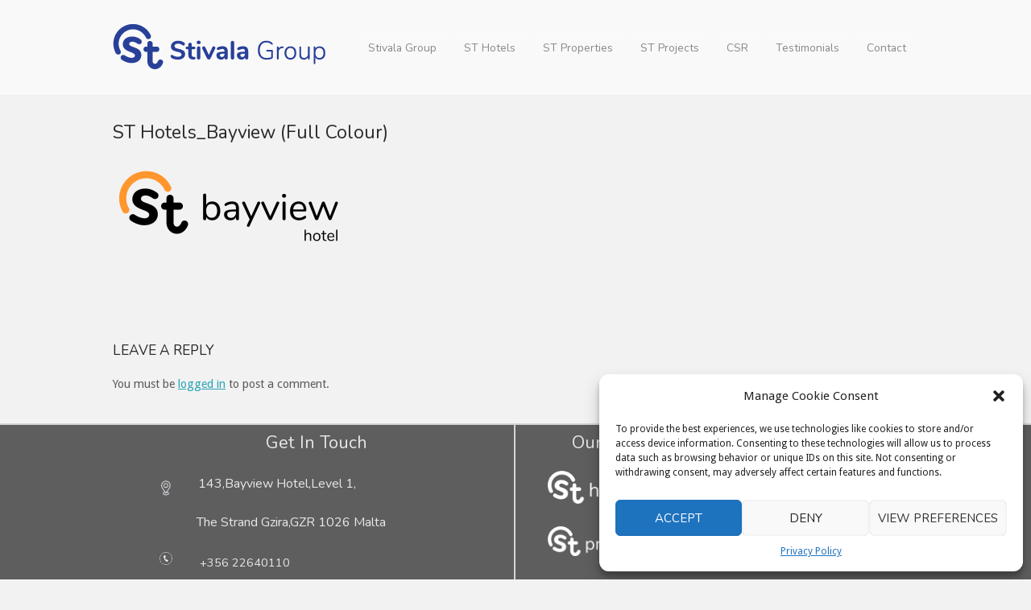

--- FILE ---
content_type: text/html; charset=UTF-8
request_url: https://stivala.com/st-hotels/st-hotels_bayview-full-colour/
body_size: 58402
content:
<!DOCTYPE html>
<html lang="en-US">
<head>
<meta charset="UTF-8">
<link rel="profile" href="https://gmpg.org/xfn/11">
<link rel="pingback" href="https://stivala.com/xmlrpc.php">

<meta name="viewport" content="width=device-width, initial-scale=1"><meta name='robots' content='index, follow, max-image-preview:large, max-snippet:-1, max-video-preview:-1' />

	<!-- This site is optimized with the Yoast SEO plugin v20.7 - https://yoast.com/wordpress/plugins/seo/ -->
	<title>ST Hotels_Bayview (Full Colour) - Stivala Group of Companies</title>
	<link rel="canonical" href="https://stivala.com/st-hotels/st-hotels_bayview-full-colour/" />
	<meta property="og:locale" content="en_US" />
	<meta property="og:type" content="article" />
	<meta property="og:title" content="ST Hotels_Bayview (Full Colour) - Stivala Group of Companies" />
	<meta property="og:url" content="https://stivala.com/st-hotels/st-hotels_bayview-full-colour/" />
	<meta property="og:site_name" content="Stivala Group of Companies" />
	<meta property="article:modified_time" content="2020-01-24T11:19:14+00:00" />
	<meta property="og:image" content="https://stivala.com/st-hotels/st-hotels_bayview-full-colour" />
	<meta property="og:image:width" content="141" />
	<meta property="og:image:height" content="60" />
	<meta property="og:image:type" content="image/png" />
	<meta name="twitter:card" content="summary_large_image" />
	<script type="application/ld+json" class="yoast-schema-graph">{"@context":"https://schema.org","@graph":[{"@type":"WebPage","@id":"https://stivala.com/st-hotels/st-hotels_bayview-full-colour/","url":"https://stivala.com/st-hotels/st-hotels_bayview-full-colour/","name":"ST Hotels_Bayview (Full Colour) - Stivala Group of Companies","isPartOf":{"@id":"https://stivala.com/#website"},"primaryImageOfPage":{"@id":"https://stivala.com/st-hotels/st-hotels_bayview-full-colour/#primaryimage"},"image":{"@id":"https://stivala.com/st-hotels/st-hotels_bayview-full-colour/#primaryimage"},"thumbnailUrl":"https://stivala.com/wp-content/uploads/2020/01/ST-Hotels_Bayview-Full-Colour--e1579612630932.png","datePublished":"2020-01-21T12:48:22+00:00","dateModified":"2020-01-24T11:19:14+00:00","breadcrumb":{"@id":"https://stivala.com/st-hotels/st-hotels_bayview-full-colour/#breadcrumb"},"inLanguage":"en-US","potentialAction":[{"@type":"ReadAction","target":["https://stivala.com/st-hotels/st-hotels_bayview-full-colour/"]}]},{"@type":"ImageObject","inLanguage":"en-US","@id":"https://stivala.com/st-hotels/st-hotels_bayview-full-colour/#primaryimage","url":"https://stivala.com/wp-content/uploads/2020/01/ST-Hotels_Bayview-Full-Colour--e1579612630932.png","contentUrl":"https://stivala.com/wp-content/uploads/2020/01/ST-Hotels_Bayview-Full-Colour--e1579612630932.png","width":141,"height":60},{"@type":"BreadcrumbList","@id":"https://stivala.com/st-hotels/st-hotels_bayview-full-colour/#breadcrumb","itemListElement":[{"@type":"ListItem","position":1,"name":"Home","item":"https://stivala.com/"},{"@type":"ListItem","position":2,"name":"ST Hotels","item":"https://stivala.com/st-hotels/"},{"@type":"ListItem","position":3,"name":"ST Hotels_Bayview (Full Colour)"}]},{"@type":"WebSite","@id":"https://stivala.com/#website","url":"https://stivala.com/","name":"Stivala Group of Companies","description":"Stivala Group","potentialAction":[{"@type":"SearchAction","target":{"@type":"EntryPoint","urlTemplate":"https://stivala.com/?s={search_term_string}"},"query-input":"required name=search_term_string"}],"inLanguage":"en-US"}]}</script>
	<!-- / Yoast SEO plugin. -->


<link rel='dns-prefetch' href='//fonts.googleapis.com' />
		<!-- This site uses the Google Analytics by ExactMetrics plugin v7.15.3 - Using Analytics tracking - https://www.exactmetrics.com/ -->
							<script data-service="google-analytics" data-category="statistics" data-cmplz-src="//www.googletagmanager.com/gtag/js?id=UA-108738076-1"  data-cfasync="false" data-wpfc-render="false" type="text/plain" async></script>
			<script data-cfasync="false" data-wpfc-render="false" type="text/javascript">
				var em_version = '7.15.3';
				var em_track_user = true;
				var em_no_track_reason = '';
				
								var disableStrs = [
															'ga-disable-UA-108738076-1',
									];

				/* Function to detect opted out users */
				function __gtagTrackerIsOptedOut() {
					for (var index = 0; index < disableStrs.length; index++) {
						if (document.cookie.indexOf(disableStrs[index] + '=true') > -1) {
							return true;
						}
					}

					return false;
				}

				/* Disable tracking if the opt-out cookie exists. */
				if (__gtagTrackerIsOptedOut()) {
					for (var index = 0; index < disableStrs.length; index++) {
						window[disableStrs[index]] = true;
					}
				}

				/* Opt-out function */
				function __gtagTrackerOptout() {
					for (var index = 0; index < disableStrs.length; index++) {
						document.cookie = disableStrs[index] + '=true; expires=Thu, 31 Dec 2099 23:59:59 UTC; path=/';
						window[disableStrs[index]] = true;
					}
				}

				if ('undefined' === typeof gaOptout) {
					function gaOptout() {
						__gtagTrackerOptout();
					}
				}
								window.dataLayer = window.dataLayer || [];

				window.ExactMetricsDualTracker = {
					helpers: {},
					trackers: {},
				};
				if (em_track_user) {
					function __gtagDataLayer() {
						dataLayer.push(arguments);
					}

					function __gtagTracker(type, name, parameters) {
						if (!parameters) {
							parameters = {};
						}

						if (parameters.send_to) {
							__gtagDataLayer.apply(null, arguments);
							return;
						}

						if (type === 'event') {
							
														parameters.send_to = exactmetrics_frontend.ua;
							__gtagDataLayer(type, name, parameters);
													} else {
							__gtagDataLayer.apply(null, arguments);
						}
					}

					__gtagTracker('js', new Date());
					__gtagTracker('set', {
						'developer_id.dNDMyYj': true,
											});
															__gtagTracker('config', 'UA-108738076-1', {"forceSSL":"true"} );
										window.gtag = __gtagTracker;										(function () {
						/* https://developers.google.com/analytics/devguides/collection/analyticsjs/ */
						/* ga and __gaTracker compatibility shim. */
						var noopfn = function () {
							return null;
						};
						var newtracker = function () {
							return new Tracker();
						};
						var Tracker = function () {
							return null;
						};
						var p = Tracker.prototype;
						p.get = noopfn;
						p.set = noopfn;
						p.send = function () {
							var args = Array.prototype.slice.call(arguments);
							args.unshift('send');
							__gaTracker.apply(null, args);
						};
						var __gaTracker = function () {
							var len = arguments.length;
							if (len === 0) {
								return;
							}
							var f = arguments[len - 1];
							if (typeof f !== 'object' || f === null || typeof f.hitCallback !== 'function') {
								if ('send' === arguments[0]) {
									var hitConverted, hitObject = false, action;
									if ('event' === arguments[1]) {
										if ('undefined' !== typeof arguments[3]) {
											hitObject = {
												'eventAction': arguments[3],
												'eventCategory': arguments[2],
												'eventLabel': arguments[4],
												'value': arguments[5] ? arguments[5] : 1,
											}
										}
									}
									if ('pageview' === arguments[1]) {
										if ('undefined' !== typeof arguments[2]) {
											hitObject = {
												'eventAction': 'page_view',
												'page_path': arguments[2],
											}
										}
									}
									if (typeof arguments[2] === 'object') {
										hitObject = arguments[2];
									}
									if (typeof arguments[5] === 'object') {
										Object.assign(hitObject, arguments[5]);
									}
									if ('undefined' !== typeof arguments[1].hitType) {
										hitObject = arguments[1];
										if ('pageview' === hitObject.hitType) {
											hitObject.eventAction = 'page_view';
										}
									}
									if (hitObject) {
										action = 'timing' === arguments[1].hitType ? 'timing_complete' : hitObject.eventAction;
										hitConverted = mapArgs(hitObject);
										__gtagTracker('event', action, hitConverted);
									}
								}
								return;
							}

							function mapArgs(args) {
								var arg, hit = {};
								var gaMap = {
									'eventCategory': 'event_category',
									'eventAction': 'event_action',
									'eventLabel': 'event_label',
									'eventValue': 'event_value',
									'nonInteraction': 'non_interaction',
									'timingCategory': 'event_category',
									'timingVar': 'name',
									'timingValue': 'value',
									'timingLabel': 'event_label',
									'page': 'page_path',
									'location': 'page_location',
									'title': 'page_title',
								};
								for (arg in args) {
																		if (!(!args.hasOwnProperty(arg) || !gaMap.hasOwnProperty(arg))) {
										hit[gaMap[arg]] = args[arg];
									} else {
										hit[arg] = args[arg];
									}
								}
								return hit;
							}

							try {
								f.hitCallback();
							} catch (ex) {
							}
						};
						__gaTracker.create = newtracker;
						__gaTracker.getByName = newtracker;
						__gaTracker.getAll = function () {
							return [];
						};
						__gaTracker.remove = noopfn;
						__gaTracker.loaded = true;
						window['__gaTracker'] = __gaTracker;
					})();
									} else {
										console.log("");
					(function () {
						function __gtagTracker() {
							return null;
						}

						window['__gtagTracker'] = __gtagTracker;
						window['gtag'] = __gtagTracker;
					})();
									}
			</script>
				<!-- / Google Analytics by ExactMetrics -->
		<link rel='stylesheet' id='dashicons-css' href='https://stivala.com/wp-includes/css/dashicons.min.css?ver=4cf9f8103208717cb3f116aab09193c6' type='text/css' media='all' />
<link rel='stylesheet' id='menu-icons-extra-css' href='https://stivala.com/wp-content/plugins/menu-icons/css/extra.min.css?ver=0.13.5' type='text/css' media='all' />
<link rel='stylesheet' id='wp-block-library-css' href='https://stivala.com/wp-includes/css/dist/block-library/style.min.css?ver=4cf9f8103208717cb3f116aab09193c6' type='text/css' media='all' />
<link rel='stylesheet' id='classic-theme-styles-css' href='https://stivala.com/wp-includes/css/classic-themes.min.css?ver=4cf9f8103208717cb3f116aab09193c6' type='text/css' media='all' />
<style id='global-styles-inline-css' type='text/css'>
body{--wp--preset--color--black: #000000;--wp--preset--color--cyan-bluish-gray: #abb8c3;--wp--preset--color--white: #ffffff;--wp--preset--color--pale-pink: #f78da7;--wp--preset--color--vivid-red: #cf2e2e;--wp--preset--color--luminous-vivid-orange: #ff6900;--wp--preset--color--luminous-vivid-amber: #fcb900;--wp--preset--color--light-green-cyan: #7bdcb5;--wp--preset--color--vivid-green-cyan: #00d084;--wp--preset--color--pale-cyan-blue: #8ed1fc;--wp--preset--color--vivid-cyan-blue: #0693e3;--wp--preset--color--vivid-purple: #9b51e0;--wp--preset--gradient--vivid-cyan-blue-to-vivid-purple: linear-gradient(135deg,rgba(6,147,227,1) 0%,rgb(155,81,224) 100%);--wp--preset--gradient--light-green-cyan-to-vivid-green-cyan: linear-gradient(135deg,rgb(122,220,180) 0%,rgb(0,208,130) 100%);--wp--preset--gradient--luminous-vivid-amber-to-luminous-vivid-orange: linear-gradient(135deg,rgba(252,185,0,1) 0%,rgba(255,105,0,1) 100%);--wp--preset--gradient--luminous-vivid-orange-to-vivid-red: linear-gradient(135deg,rgba(255,105,0,1) 0%,rgb(207,46,46) 100%);--wp--preset--gradient--very-light-gray-to-cyan-bluish-gray: linear-gradient(135deg,rgb(238,238,238) 0%,rgb(169,184,195) 100%);--wp--preset--gradient--cool-to-warm-spectrum: linear-gradient(135deg,rgb(74,234,220) 0%,rgb(151,120,209) 20%,rgb(207,42,186) 40%,rgb(238,44,130) 60%,rgb(251,105,98) 80%,rgb(254,248,76) 100%);--wp--preset--gradient--blush-light-purple: linear-gradient(135deg,rgb(255,206,236) 0%,rgb(152,150,240) 100%);--wp--preset--gradient--blush-bordeaux: linear-gradient(135deg,rgb(254,205,165) 0%,rgb(254,45,45) 50%,rgb(107,0,62) 100%);--wp--preset--gradient--luminous-dusk: linear-gradient(135deg,rgb(255,203,112) 0%,rgb(199,81,192) 50%,rgb(65,88,208) 100%);--wp--preset--gradient--pale-ocean: linear-gradient(135deg,rgb(255,245,203) 0%,rgb(182,227,212) 50%,rgb(51,167,181) 100%);--wp--preset--gradient--electric-grass: linear-gradient(135deg,rgb(202,248,128) 0%,rgb(113,206,126) 100%);--wp--preset--gradient--midnight: linear-gradient(135deg,rgb(2,3,129) 0%,rgb(40,116,252) 100%);--wp--preset--duotone--dark-grayscale: url('#wp-duotone-dark-grayscale');--wp--preset--duotone--grayscale: url('#wp-duotone-grayscale');--wp--preset--duotone--purple-yellow: url('#wp-duotone-purple-yellow');--wp--preset--duotone--blue-red: url('#wp-duotone-blue-red');--wp--preset--duotone--midnight: url('#wp-duotone-midnight');--wp--preset--duotone--magenta-yellow: url('#wp-duotone-magenta-yellow');--wp--preset--duotone--purple-green: url('#wp-duotone-purple-green');--wp--preset--duotone--blue-orange: url('#wp-duotone-blue-orange');--wp--preset--font-size--small: 13px;--wp--preset--font-size--medium: 20px;--wp--preset--font-size--large: 36px;--wp--preset--font-size--x-large: 42px;--wp--preset--spacing--20: 0.44rem;--wp--preset--spacing--30: 0.67rem;--wp--preset--spacing--40: 1rem;--wp--preset--spacing--50: 1.5rem;--wp--preset--spacing--60: 2.25rem;--wp--preset--spacing--70: 3.38rem;--wp--preset--spacing--80: 5.06rem;--wp--preset--shadow--natural: 6px 6px 9px rgba(0, 0, 0, 0.2);--wp--preset--shadow--deep: 12px 12px 50px rgba(0, 0, 0, 0.4);--wp--preset--shadow--sharp: 6px 6px 0px rgba(0, 0, 0, 0.2);--wp--preset--shadow--outlined: 6px 6px 0px -3px rgba(255, 255, 255, 1), 6px 6px rgba(0, 0, 0, 1);--wp--preset--shadow--crisp: 6px 6px 0px rgba(0, 0, 0, 1);}:where(.is-layout-flex){gap: 0.5em;}body .is-layout-flow > .alignleft{float: left;margin-inline-start: 0;margin-inline-end: 2em;}body .is-layout-flow > .alignright{float: right;margin-inline-start: 2em;margin-inline-end: 0;}body .is-layout-flow > .aligncenter{margin-left: auto !important;margin-right: auto !important;}body .is-layout-constrained > .alignleft{float: left;margin-inline-start: 0;margin-inline-end: 2em;}body .is-layout-constrained > .alignright{float: right;margin-inline-start: 2em;margin-inline-end: 0;}body .is-layout-constrained > .aligncenter{margin-left: auto !important;margin-right: auto !important;}body .is-layout-constrained > :where(:not(.alignleft):not(.alignright):not(.alignfull)){max-width: var(--wp--style--global--content-size);margin-left: auto !important;margin-right: auto !important;}body .is-layout-constrained > .alignwide{max-width: var(--wp--style--global--wide-size);}body .is-layout-flex{display: flex;}body .is-layout-flex{flex-wrap: wrap;align-items: center;}body .is-layout-flex > *{margin: 0;}:where(.wp-block-columns.is-layout-flex){gap: 2em;}.has-black-color{color: var(--wp--preset--color--black) !important;}.has-cyan-bluish-gray-color{color: var(--wp--preset--color--cyan-bluish-gray) !important;}.has-white-color{color: var(--wp--preset--color--white) !important;}.has-pale-pink-color{color: var(--wp--preset--color--pale-pink) !important;}.has-vivid-red-color{color: var(--wp--preset--color--vivid-red) !important;}.has-luminous-vivid-orange-color{color: var(--wp--preset--color--luminous-vivid-orange) !important;}.has-luminous-vivid-amber-color{color: var(--wp--preset--color--luminous-vivid-amber) !important;}.has-light-green-cyan-color{color: var(--wp--preset--color--light-green-cyan) !important;}.has-vivid-green-cyan-color{color: var(--wp--preset--color--vivid-green-cyan) !important;}.has-pale-cyan-blue-color{color: var(--wp--preset--color--pale-cyan-blue) !important;}.has-vivid-cyan-blue-color{color: var(--wp--preset--color--vivid-cyan-blue) !important;}.has-vivid-purple-color{color: var(--wp--preset--color--vivid-purple) !important;}.has-black-background-color{background-color: var(--wp--preset--color--black) !important;}.has-cyan-bluish-gray-background-color{background-color: var(--wp--preset--color--cyan-bluish-gray) !important;}.has-white-background-color{background-color: var(--wp--preset--color--white) !important;}.has-pale-pink-background-color{background-color: var(--wp--preset--color--pale-pink) !important;}.has-vivid-red-background-color{background-color: var(--wp--preset--color--vivid-red) !important;}.has-luminous-vivid-orange-background-color{background-color: var(--wp--preset--color--luminous-vivid-orange) !important;}.has-luminous-vivid-amber-background-color{background-color: var(--wp--preset--color--luminous-vivid-amber) !important;}.has-light-green-cyan-background-color{background-color: var(--wp--preset--color--light-green-cyan) !important;}.has-vivid-green-cyan-background-color{background-color: var(--wp--preset--color--vivid-green-cyan) !important;}.has-pale-cyan-blue-background-color{background-color: var(--wp--preset--color--pale-cyan-blue) !important;}.has-vivid-cyan-blue-background-color{background-color: var(--wp--preset--color--vivid-cyan-blue) !important;}.has-vivid-purple-background-color{background-color: var(--wp--preset--color--vivid-purple) !important;}.has-black-border-color{border-color: var(--wp--preset--color--black) !important;}.has-cyan-bluish-gray-border-color{border-color: var(--wp--preset--color--cyan-bluish-gray) !important;}.has-white-border-color{border-color: var(--wp--preset--color--white) !important;}.has-pale-pink-border-color{border-color: var(--wp--preset--color--pale-pink) !important;}.has-vivid-red-border-color{border-color: var(--wp--preset--color--vivid-red) !important;}.has-luminous-vivid-orange-border-color{border-color: var(--wp--preset--color--luminous-vivid-orange) !important;}.has-luminous-vivid-amber-border-color{border-color: var(--wp--preset--color--luminous-vivid-amber) !important;}.has-light-green-cyan-border-color{border-color: var(--wp--preset--color--light-green-cyan) !important;}.has-vivid-green-cyan-border-color{border-color: var(--wp--preset--color--vivid-green-cyan) !important;}.has-pale-cyan-blue-border-color{border-color: var(--wp--preset--color--pale-cyan-blue) !important;}.has-vivid-cyan-blue-border-color{border-color: var(--wp--preset--color--vivid-cyan-blue) !important;}.has-vivid-purple-border-color{border-color: var(--wp--preset--color--vivid-purple) !important;}.has-vivid-cyan-blue-to-vivid-purple-gradient-background{background: var(--wp--preset--gradient--vivid-cyan-blue-to-vivid-purple) !important;}.has-light-green-cyan-to-vivid-green-cyan-gradient-background{background: var(--wp--preset--gradient--light-green-cyan-to-vivid-green-cyan) !important;}.has-luminous-vivid-amber-to-luminous-vivid-orange-gradient-background{background: var(--wp--preset--gradient--luminous-vivid-amber-to-luminous-vivid-orange) !important;}.has-luminous-vivid-orange-to-vivid-red-gradient-background{background: var(--wp--preset--gradient--luminous-vivid-orange-to-vivid-red) !important;}.has-very-light-gray-to-cyan-bluish-gray-gradient-background{background: var(--wp--preset--gradient--very-light-gray-to-cyan-bluish-gray) !important;}.has-cool-to-warm-spectrum-gradient-background{background: var(--wp--preset--gradient--cool-to-warm-spectrum) !important;}.has-blush-light-purple-gradient-background{background: var(--wp--preset--gradient--blush-light-purple) !important;}.has-blush-bordeaux-gradient-background{background: var(--wp--preset--gradient--blush-bordeaux) !important;}.has-luminous-dusk-gradient-background{background: var(--wp--preset--gradient--luminous-dusk) !important;}.has-pale-ocean-gradient-background{background: var(--wp--preset--gradient--pale-ocean) !important;}.has-electric-grass-gradient-background{background: var(--wp--preset--gradient--electric-grass) !important;}.has-midnight-gradient-background{background: var(--wp--preset--gradient--midnight) !important;}.has-small-font-size{font-size: var(--wp--preset--font-size--small) !important;}.has-medium-font-size{font-size: var(--wp--preset--font-size--medium) !important;}.has-large-font-size{font-size: var(--wp--preset--font-size--large) !important;}.has-x-large-font-size{font-size: var(--wp--preset--font-size--x-large) !important;}
.wp-block-navigation a:where(:not(.wp-element-button)){color: inherit;}
:where(.wp-block-columns.is-layout-flex){gap: 2em;}
.wp-block-pullquote{font-size: 1.5em;line-height: 1.6;}
</style>
<link rel='stylesheet' id='cmplz-general-css' href='https://stivala.com/wp-content/plugins/complianz-gdpr/assets/css/cookieblocker.min.css?ver=6.4.4' type='text/css' media='all' />
<link rel='stylesheet' id='siteorigin-north-style-css' href='https://stivala.com/wp-content/themes/siteorigin-north/style.min.css?ver=1.7.5' type='text/css' media='all' />
<link rel='stylesheet' id='siteorigin-north-icons-css' href='https://stivala.com/wp-content/themes/siteorigin-north/css/north-icons.min.css?ver=1.7.5' type='text/css' media='all' />
<link rel='stylesheet' id='siteorigin-north-flexslider-css' href='https://stivala.com/wp-content/themes/siteorigin-north/css/flexslider.min.css?ver=4cf9f8103208717cb3f116aab09193c6' type='text/css' media='all' />
<link rel='stylesheet' id='siteorigin-google-web-fonts-css' href='//fonts.googleapis.com/css?family=Droid+Sans%3A400%2C700&#038;ver=4cf9f8103208717cb3f116aab09193c6' type='text/css' media='all' />
<link rel='stylesheet' id='tablepress-default-css' href='https://stivala.com/wp-content/plugins/tablepress/css/build/default.css?ver=2.1.2' type='text/css' media='all' />
<script type='text/javascript' src='https://stivala.com/wp-content/plugins/google-analytics-dashboard-for-wp/assets/js/frontend-gtag.js?ver=7.15.3' id='exactmetrics-frontend-script-js'></script>
<script data-cfasync="false" data-wpfc-render="false" type="text/javascript" id='exactmetrics-frontend-script-js-extra'>/* <![CDATA[ */
var exactmetrics_frontend = {"js_events_tracking":"true","download_extensions":"zip,mp3,mpeg,pdf,docx,pptx,xlsx,rar","inbound_paths":"[{\"path\":\"\\\/go\\\/\",\"label\":\"affiliate\"},{\"path\":\"\\\/recommend\\\/\",\"label\":\"affiliate\"}]","home_url":"https:\/\/stivala.com","hash_tracking":"false","ua":"UA-108738076-1","v4_id":""};/* ]]> */
</script>
<script type='text/javascript' src='https://stivala.com/wp-includes/js/jquery/jquery.min.js?ver=3.6.4' id='jquery-core-js'></script>
<script type='text/javascript' src='https://stivala.com/wp-includes/js/jquery/jquery-migrate.min.js?ver=3.4.0' id='jquery-migrate-js'></script>
<link rel="https://api.w.org/" href="https://stivala.com/wp-json/" /><link rel="alternate" type="application/json" href="https://stivala.com/wp-json/wp/v2/media/1344" /><link rel='shortlink' href='https://stivala.com/?p=1344' />
<link rel="alternate" type="application/json+oembed" href="https://stivala.com/wp-json/oembed/1.0/embed?url=https%3A%2F%2Fstivala.com%2Fst-hotels%2Fst-hotels_bayview-full-colour%2F" />
<link rel="alternate" type="text/xml+oembed" href="https://stivala.com/wp-json/oembed/1.0/embed?url=https%3A%2F%2Fstivala.com%2Fst-hotels%2Fst-hotels_bayview-full-colour%2F&#038;format=xml" />
<style>.cmplz-hidden{display:none!important;}</style><style type="text/css" id="custom-background-css">
body.custom-background { background-color: #f2f2f2; }
</style>
	<!-- Global site tag (gtag.js) - Google Analytics -->
<script type="text/plain" data-service="google-analytics" data-category="statistics" async data-cmplz-src="https://www.googletagmanager.com/gtag/js?id=UA-108738076-1"></script>
<script>
  window.dataLayer = window.dataLayer || [];
  function gtag(){dataLayer.push(arguments);}
  gtag('js', new Date());

  gtag('config', 'UA-108738076-1');
</script>
<script src='https://www.google.com/recaptcha/api.js'></script>
				<style type="text/css" id="siteorigin-north-settings-custom" data-siteorigin-settings="true">
					@import url(//fonts.googleapis.com/css?family=Nunito%3Aregular&subset=latin);  h1,h2,h3,h4,h5,h6 {  font-family: "Nunito", sans-serif; font-weight: normal;  } blockquote {  font-family: "Nunito", sans-serif; font-weight: normal;  color: #26a4b7; } #page ::-moz-selection { background-color: #26a4b7; } #page ::selection { background-color: #26a4b7; } button,input[type="button"],input[type="reset"],input[type="submit"] {  font-family: "Nunito", sans-serif; font-weight: normal;  } button:hover,button:active,button:focus,input[type="button"]:hover,input[type="button"]:active,input[type="button"]:focus,input[type="reset"]:hover,input[type="reset"]:active,input[type="reset"]:focus,input[type="submit"]:hover,input[type="submit"]:active,input[type="submit"]:focus { background: #0d00c6; border-color: #0d00c6; } input[type="text"],input[type="email"],input[type="url"],input[type="password"],input[type="search"],input[type="tel"],textarea {  font-family: "Nunito", sans-serif; font-weight: normal;  } .wpcf7 input.wpcf7-form-control.wpcf7-text,.wpcf7 input.wpcf7-form-control.wpcf7-number,.wpcf7 input.wpcf7-form-control.wpcf7-date,.wpcf7 textarea.wpcf7-form-control.wpcf7-textarea,.wpcf7 select.wpcf7-form-control.wpcf7-select,.wpcf7 input.wpcf7-form-control.wpcf7-quiz {  font-family: "Nunito", sans-serif; font-weight: normal;  }    a { color: #26a4b7; } a:hover,a:focus { color: #0d00c6; } .main-navigation {  font-family: "Nunito", sans-serif; font-weight: normal;  }   .main-navigation ul .sub-menu,.main-navigation ul .children { background-color: #f9f9f9; border: 1px solid #ffffff; }         #header-search { background: #f9f9f9; } #header-search input[type="search"] {  font-family: "Nunito", sans-serif; font-weight: normal;  }     #mobile-navigation {  font-family: "Nunito", sans-serif; font-weight: normal;  }        .search-form .search-field {  font-family: "Nunito", sans-serif; font-weight: normal;  }  .tagcloud a:hover { background: #0d00c6; }         #masthead { background: #f9f9f9; border-bottom: 1px solid #ffffff; } #masthead .site-branding .site-title,#masthead .site-branding .logo-site-title {  font-family: "Nunito", sans-serif; font-weight: normal;  }   #topbar { border-bottom: 1px solid #ffffff; }     #colophon { background: #5e5e5e; color: #e8e8e8; margin-top: 15px; } #colophon.footer-active-sidebar { border-top: 2px solid #d4d4d4; } #colophon a { color: #ffffff; } #colophon a:hover { color: #0a325b; } #colophon .widgets .widget-wrapper { border-right: 2px solid #d4d4d4; } #colophon .widgets aside { padding: 5px 40px; } #colophon .widgets .widget-title { color: #bfbfbf; } @media (max-width: 640px) { body.responsive #colophon .widgets .widget-wrapper { border-bottom: 2px solid #d4d4d4; } } #colophon .site-info { border-top: 2px solid #d4d4d4; color: #e8e8e8; }  .entry-meta {  font-family: "Nunito", sans-serif; font-weight: normal;  }  .entry-meta li.hovering,.entry-meta li.hovering a,.entry-meta li.hovering .meta-icon { color: #0d00c6; } .breadcrumbs {  font-family: "Nunito", sans-serif; font-weight: normal;  } .breadcrumbs a:hover { color: #0d00c6; }   .tags-list a:hover { background: #0d00c6; } .more-link {  font-family: "Nunito", sans-serif; font-weight: normal;  }  .more-link:hover { background: #26a4b7; border-color: #26a4b7; } .post-pagination {  font-family: "Nunito", sans-serif; font-weight: normal;  }  .post-pagination a:hover { color: #0d00c6; }      .comment-list li.comment .comment-reply-link:hover { background: #0d00c6; }    #commentform .form-submit input {  font-family: "Nunito", sans-serif; font-weight: normal;  } #commentform .form-submit input:hover { background: #0d00c6; border-color: #0d00c6; } @media screen and (max-width: 600px) { body.responsive .main-navigation #mobile-menu-button { display: inline-block; } body.responsive .main-navigation ul { display: none; } body.responsive .main-navigation .north-search-icon { display: none; } .main-navigation #mobile-menu-button { display: none; } .main-navigation ul { display: inline-block; } .main-navigation .north-search-icon { display: inline-block; } } @media screen and (min-width: 601px) { body.responsive #mobile-navigation { display: none !important; } }				</style>
				<link rel="icon" href="https://stivala.com/wp-content/uploads/2020/01/cropped-ST-Projects-Stivala-Group_Stivala_Bold-Title-Case_2-e1579623072784-1-32x32.png" sizes="32x32" />
<link rel="icon" href="https://stivala.com/wp-content/uploads/2020/01/cropped-ST-Projects-Stivala-Group_Stivala_Bold-Title-Case_2-e1579623072784-1-192x192.png" sizes="192x192" />
<link rel="apple-touch-icon" href="https://stivala.com/wp-content/uploads/2020/01/cropped-ST-Projects-Stivala-Group_Stivala_Bold-Title-Case_2-e1579623072784-1-180x180.png" />
<meta name="msapplication-TileImage" content="https://stivala.com/wp-content/uploads/2020/01/cropped-ST-Projects-Stivala-Group_Stivala_Bold-Title-Case_2-e1579623072784-1-270x270.png" />
</head>

<body data-rsssl=1 data-cmplz=1 class="attachment attachment-template-default attachmentid-1344 attachment-png custom-background no-js css3-animations responsive page-layout-default page-layout-menu-default no-active-sidebar sticky-menu no-topbar wc-columns-3">

<svg xmlns="http://www.w3.org/2000/svg" viewBox="0 0 0 0" width="0" height="0" focusable="false" role="none" style="visibility: hidden; position: absolute; left: -9999px; overflow: hidden;" ><defs><filter id="wp-duotone-dark-grayscale"><feColorMatrix color-interpolation-filters="sRGB" type="matrix" values=" .299 .587 .114 0 0 .299 .587 .114 0 0 .299 .587 .114 0 0 .299 .587 .114 0 0 " /><feComponentTransfer color-interpolation-filters="sRGB" ><feFuncR type="table" tableValues="0 0.49803921568627" /><feFuncG type="table" tableValues="0 0.49803921568627" /><feFuncB type="table" tableValues="0 0.49803921568627" /><feFuncA type="table" tableValues="1 1" /></feComponentTransfer><feComposite in2="SourceGraphic" operator="in" /></filter></defs></svg><svg xmlns="http://www.w3.org/2000/svg" viewBox="0 0 0 0" width="0" height="0" focusable="false" role="none" style="visibility: hidden; position: absolute; left: -9999px; overflow: hidden;" ><defs><filter id="wp-duotone-grayscale"><feColorMatrix color-interpolation-filters="sRGB" type="matrix" values=" .299 .587 .114 0 0 .299 .587 .114 0 0 .299 .587 .114 0 0 .299 .587 .114 0 0 " /><feComponentTransfer color-interpolation-filters="sRGB" ><feFuncR type="table" tableValues="0 1" /><feFuncG type="table" tableValues="0 1" /><feFuncB type="table" tableValues="0 1" /><feFuncA type="table" tableValues="1 1" /></feComponentTransfer><feComposite in2="SourceGraphic" operator="in" /></filter></defs></svg><svg xmlns="http://www.w3.org/2000/svg" viewBox="0 0 0 0" width="0" height="0" focusable="false" role="none" style="visibility: hidden; position: absolute; left: -9999px; overflow: hidden;" ><defs><filter id="wp-duotone-purple-yellow"><feColorMatrix color-interpolation-filters="sRGB" type="matrix" values=" .299 .587 .114 0 0 .299 .587 .114 0 0 .299 .587 .114 0 0 .299 .587 .114 0 0 " /><feComponentTransfer color-interpolation-filters="sRGB" ><feFuncR type="table" tableValues="0.54901960784314 0.98823529411765" /><feFuncG type="table" tableValues="0 1" /><feFuncB type="table" tableValues="0.71764705882353 0.25490196078431" /><feFuncA type="table" tableValues="1 1" /></feComponentTransfer><feComposite in2="SourceGraphic" operator="in" /></filter></defs></svg><svg xmlns="http://www.w3.org/2000/svg" viewBox="0 0 0 0" width="0" height="0" focusable="false" role="none" style="visibility: hidden; position: absolute; left: -9999px; overflow: hidden;" ><defs><filter id="wp-duotone-blue-red"><feColorMatrix color-interpolation-filters="sRGB" type="matrix" values=" .299 .587 .114 0 0 .299 .587 .114 0 0 .299 .587 .114 0 0 .299 .587 .114 0 0 " /><feComponentTransfer color-interpolation-filters="sRGB" ><feFuncR type="table" tableValues="0 1" /><feFuncG type="table" tableValues="0 0.27843137254902" /><feFuncB type="table" tableValues="0.5921568627451 0.27843137254902" /><feFuncA type="table" tableValues="1 1" /></feComponentTransfer><feComposite in2="SourceGraphic" operator="in" /></filter></defs></svg><svg xmlns="http://www.w3.org/2000/svg" viewBox="0 0 0 0" width="0" height="0" focusable="false" role="none" style="visibility: hidden; position: absolute; left: -9999px; overflow: hidden;" ><defs><filter id="wp-duotone-midnight"><feColorMatrix color-interpolation-filters="sRGB" type="matrix" values=" .299 .587 .114 0 0 .299 .587 .114 0 0 .299 .587 .114 0 0 .299 .587 .114 0 0 " /><feComponentTransfer color-interpolation-filters="sRGB" ><feFuncR type="table" tableValues="0 0" /><feFuncG type="table" tableValues="0 0.64705882352941" /><feFuncB type="table" tableValues="0 1" /><feFuncA type="table" tableValues="1 1" /></feComponentTransfer><feComposite in2="SourceGraphic" operator="in" /></filter></defs></svg><svg xmlns="http://www.w3.org/2000/svg" viewBox="0 0 0 0" width="0" height="0" focusable="false" role="none" style="visibility: hidden; position: absolute; left: -9999px; overflow: hidden;" ><defs><filter id="wp-duotone-magenta-yellow"><feColorMatrix color-interpolation-filters="sRGB" type="matrix" values=" .299 .587 .114 0 0 .299 .587 .114 0 0 .299 .587 .114 0 0 .299 .587 .114 0 0 " /><feComponentTransfer color-interpolation-filters="sRGB" ><feFuncR type="table" tableValues="0.78039215686275 1" /><feFuncG type="table" tableValues="0 0.94901960784314" /><feFuncB type="table" tableValues="0.35294117647059 0.47058823529412" /><feFuncA type="table" tableValues="1 1" /></feComponentTransfer><feComposite in2="SourceGraphic" operator="in" /></filter></defs></svg><svg xmlns="http://www.w3.org/2000/svg" viewBox="0 0 0 0" width="0" height="0" focusable="false" role="none" style="visibility: hidden; position: absolute; left: -9999px; overflow: hidden;" ><defs><filter id="wp-duotone-purple-green"><feColorMatrix color-interpolation-filters="sRGB" type="matrix" values=" .299 .587 .114 0 0 .299 .587 .114 0 0 .299 .587 .114 0 0 .299 .587 .114 0 0 " /><feComponentTransfer color-interpolation-filters="sRGB" ><feFuncR type="table" tableValues="0.65098039215686 0.40392156862745" /><feFuncG type="table" tableValues="0 1" /><feFuncB type="table" tableValues="0.44705882352941 0.4" /><feFuncA type="table" tableValues="1 1" /></feComponentTransfer><feComposite in2="SourceGraphic" operator="in" /></filter></defs></svg><svg xmlns="http://www.w3.org/2000/svg" viewBox="0 0 0 0" width="0" height="0" focusable="false" role="none" style="visibility: hidden; position: absolute; left: -9999px; overflow: hidden;" ><defs><filter id="wp-duotone-blue-orange"><feColorMatrix color-interpolation-filters="sRGB" type="matrix" values=" .299 .587 .114 0 0 .299 .587 .114 0 0 .299 .587 .114 0 0 .299 .587 .114 0 0 " /><feComponentTransfer color-interpolation-filters="sRGB" ><feFuncR type="table" tableValues="0.098039215686275 1" /><feFuncG type="table" tableValues="0 0.66274509803922" /><feFuncB type="table" tableValues="0.84705882352941 0.41960784313725" /><feFuncA type="table" tableValues="1 1" /></feComponentTransfer><feComposite in2="SourceGraphic" operator="in" /></filter></defs></svg>
<div id="page" class="hfeed site">
	<a class="skip-link screen-reader-text" href="#content">Skip to content</a>

	
			<header id="masthead" class="site-header layout-default sticky-menu" data-scale-logo="true" >
			<div class="container">

				<div class="container-inner">

					<div class="site-branding">
						<a href="https://stivala.com/" rel="home">
			<span class="screen-reader-text">Home</span><img width="271" height="56" src="https://stivala.com/wp-content/uploads/2020/01/ST-Projects-Stivala-Group_Stivala_Bold-Reg-Title-Case-DPI.png" class="custom-logo" alt="" decoding="async" loading="lazy" /></a>											</div><!-- .site-branding -->

					<nav id="site-navigation" class="main-navigation">

						
							
								
									<a href="#menu" id="mobile-menu-button">
														<div class="icon-menu">
					<span></span>
					<span></span>
					<span></span>
				</div>
																								Menu											<span class="screen-reader-text">Menu</span>
																			</a>

								<div class="menu-navmenu-container"><ul id="primary-menu" class="menu"><li id="menu-item-142" class="menu-item menu-item-type-post_type menu-item-object-page menu-item-142"><a href="https://stivala.com/stivala-group/">Stivala Group</a></li>
<li id="menu-item-31" class="menu-item menu-item-type-post_type menu-item-object-page menu-item-has-children menu-item-31"><a href="https://stivala.com/st-hotels/">ST Hotels</a>
<ul class="sub-menu">
	<li id="menu-item-1033" class="menu-item menu-item-type-post_type menu-item-object-page menu-item-1033"><a href="https://stivala.com/azur-hotel/">St Azur Hotel</a></li>
	<li id="menu-item-1025" class="menu-item menu-item-type-post_type menu-item-object-page menu-item-1025"><a href="https://stivala.com/bayview-hotel-apartments/">St Bayview Hotel</a></li>
	<li id="menu-item-1032" class="menu-item menu-item-type-post_type menu-item-object-page menu-item-1032"><a href="https://stivala.com/sliema-hotel/">St Sliema Hotel</a></li>
	<li id="menu-item-1583" class="menu-item menu-item-type-post_type menu-item-object-page menu-item-1583"><a href="https://stivala.com/st-alavits-hotel/">St Alavits Hotel</a></li>
	<li id="menu-item-1034" class="menu-item menu-item-type-post_type menu-item-object-page menu-item-1034"><a href="https://stivala.com/blubay-apartments/">St Blubay Apartments</a></li>
</ul>
</li>
<li id="menu-item-147" class="menu-item menu-item-type-post_type menu-item-object-page menu-item-147"><a href="https://stivala.com/st-properties/">ST Properties</a></li>
<li id="menu-item-32" class="menu-item menu-item-type-post_type menu-item-object-page menu-item-32"><a href="https://stivala.com/st-projects/">ST Projects</a></li>
<li id="menu-item-1308" class="menu-item menu-item-type-post_type menu-item-object-page menu-item-1308"><a href="https://stivala.com/st-csr/">CSR</a></li>
<li id="menu-item-1322" class="menu-item menu-item-type-post_type menu-item-object-page menu-item-1322"><a href="https://stivala.com/st-testimonials/">Testimonials</a></li>
<li id="menu-item-37" class="menu-item menu-item-type-post_type menu-item-object-page menu-item-37"><a href="https://stivala.com/contact/">Contact</a></li>
</ul></div>															
							
						
						
					</nav><!-- #site-navigation -->

				</div><!-- .container-inner -->

			</div><!-- .container -->

					</header><!-- #masthead -->
	
	
	<div id="content" class="site-content">

		<div class="container">

			
	<div id="primary" class="content-area">
		<main id="main" class="site-main">

			
				
<article id="post-1344" class="post-1344 attachment type-attachment status-inherit post">

			<header class="entry-header">
										<h1 class="entry-title">ST Hotels_Bayview (Full Colour)</h1>					</header><!-- .entry-header -->
	
	
	<div class="entry-content">
		<p class="attachment"><a href='https://stivala.com/wp-content/uploads/2020/01/ST-Hotels_Bayview-Full-Colour--e1579612630932.png'><img width="300" height="128" src="https://stivala.com/wp-content/uploads/2020/01/ST-Hotels_Bayview-Full-Colour--300x128.png" class="attachment-medium size-medium" alt="" decoding="async" loading="lazy" srcset="https://stivala.com/wp-content/uploads/2020/01/ST-Hotels_Bayview-Full-Colour--300x128.png 300w, https://stivala.com/wp-content/uploads/2020/01/ST-Hotels_Bayview-Full-Colour--768x327.png 768w, https://stivala.com/wp-content/uploads/2020/01/ST-Hotels_Bayview-Full-Colour--1024x437.png 1024w, https://stivala.com/wp-content/uploads/2020/01/ST-Hotels_Bayview-Full-Colour--650x277.png 650w, https://stivala.com/wp-content/uploads/2020/01/ST-Hotels_Bayview-Full-Colour--e1579612630932.png 141w" sizes="(max-width: 300px) 100vw, 300px" /></a></p>
			</div><!-- .entry-content -->

</article><!-- #post-## -->

				
<div id="comments" class="comments-area">

		<div id="respond" class="comment-respond">
		<h3 id="reply-title" class="comment-reply-title">Leave a Reply <small><a rel="nofollow" id="cancel-comment-reply-link" href="/st-hotels/st-hotels_bayview-full-colour/#respond" style="display:none;">Cancel reply</a></small></h3><p class="must-log-in">You must be <a href="https://stivala.com/wp-login.php?redirect_to=https%3A%2F%2Fstivala.com%2Fst-hotels%2Fst-hotels_bayview-full-colour%2F">logged in</a> to post a comment.</p>	</div><!-- #respond -->
	
</div><!-- #comments -->

			
		</main><!-- #main -->
	</div><!-- #primary -->


		</div><!-- .container -->
	</div><!-- #content -->

	
	<footer id="colophon" class="site-footer  footer-active-sidebar">

		
					<div class="container">

									<div class="widgets widget-area widgets-2" aria-label="Footer Sidebar">
						<div class="widget-wrapper"><aside id="sow-editor-3" class="widget widget_sow-editor"><div
			
			class="so-widget-sow-editor so-widget-sow-editor-base"
			
		>
<div class="siteorigin-widget-tinymce textwidget">
	<h2 style="padding-left: 150px; text-align: left;">Get In Touch</h2>
<h6><img decoding="async" loading="lazy" class="alignnone wp-image-1435 alignleft" src="https://stivala.com/wp-content/uploads/2020/01/icon.png" alt="" width="52" height="33" /><span style="font-size: 16px;">143,Bayview Hotel,Level 1, </span></h6>
<h6><span style="font-size: 16px;">                The Strand Gzira,</span><span style="font-size: 16px;">GZR 1026 Malta</span></h6>
<h4>    <img decoding="async" loading="lazy" class="alignnone wp-image-1434" src="https://stivala.com/wp-content/uploads/2020/01/white-telephone-icon-png-4.png" alt="" width="20" height="20" srcset="https://stivala.com/wp-content/uploads/2020/01/white-telephone-icon-png-4.png 512w, https://stivala.com/wp-content/uploads/2020/01/white-telephone-icon-png-4-150x150.png 150w, https://stivala.com/wp-content/uploads/2020/01/white-telephone-icon-png-4-300x300.png 300w" sizes="(max-width: 20px) 100vw, 20px" />        +356 22640110</h4>
<h4>    <img decoding="async" loading="lazy" class="alignnone wp-image-1431" src="https://stivala.com/wp-content/uploads/2020/01/87.png" alt="" width="16" height="16" srcset="https://stivala.com/wp-content/uploads/2020/01/87.png 512w, https://stivala.com/wp-content/uploads/2020/01/87-150x150.png 150w, https://stivala.com/wp-content/uploads/2020/01/87-300x300.png 300w" sizes="(max-width: 16px) 100vw, 16px" />         fc@sthotelsmalta.com</h4>
<h4>    <img decoding="async" loading="lazy" class="alignnone wp-image-1432" src="https://stivala.com/wp-content/uploads/2020/01/86.png" alt="" width="16" height="16" srcset="https://stivala.com/wp-content/uploads/2020/01/86.png 250w, https://stivala.com/wp-content/uploads/2020/01/86-150x150.png 150w" sizes="(max-width: 16px) 100vw, 16px" />         Office Hours:</h4>
<h4>                 Monday to Friday : 08:30 to 17:00</h4>
<h4>                 Saturday- Sunday: Closed</h4>
<h5></h5>
</div>
</div></aside></div><div class="widget-wrapper"><aside id="sow-editor-2" class="widget widget_sow-editor"><div
			
			class="so-widget-sow-editor so-widget-sow-editor-base"
			
		>
<div class="siteorigin-widget-tinymce textwidget">
	<h2 style="padding-left: 30px;">Our Site</h2>
<p><a href="http://sthotelsmalta.com"><img decoding="async" loading="lazy" class="alignnone wp-image-1456" src="https://stivala.com/wp-content/uploads/2020/01/130.png" alt="" width="115" height="41" srcset="https://stivala.com/wp-content/uploads/2020/01/130.png 534w, https://stivala.com/wp-content/uploads/2020/01/130-300x107.png 300w" sizes="(max-width: 115px) 100vw, 115px" /></a></p>
<p><a href="http://stivala.net"><img decoding="async" loading="lazy" class="alignnone wp-image-1334" src="https://stivala.com/wp-content/uploads/2020/01/ST-Hotels-Logos_Properties-Full-Colour-copy-3.png" alt="" width="145" height="37" srcset="https://stivala.com/wp-content/uploads/2020/01/ST-Hotels-Logos_Properties-Full-Colour-copy-3.png 3107w, https://stivala.com/wp-content/uploads/2020/01/ST-Hotels-Logos_Properties-Full-Colour-copy-3-300x76.png 300w, https://stivala.com/wp-content/uploads/2020/01/ST-Hotels-Logos_Properties-Full-Colour-copy-3-768x195.png 768w, https://stivala.com/wp-content/uploads/2020/01/ST-Hotels-Logos_Properties-Full-Colour-copy-3-1024x260.png 1024w, https://stivala.com/wp-content/uploads/2020/01/ST-Hotels-Logos_Properties-Full-Colour-copy-3-650x165.png 650w" sizes="(max-width: 145px) 100vw, 145px" /></a></p>
<p><a href="http://stprojectsmalta.com"><img decoding="async" loading="lazy" class="alignnone wp-image-1336" src="https://stivala.com/wp-content/uploads/2020/01/ST-Projects-Horizontal-White.png" alt="" width="130" height="39" srcset="https://stivala.com/wp-content/uploads/2020/01/ST-Projects-Horizontal-White.png 2640w, https://stivala.com/wp-content/uploads/2020/01/ST-Projects-Horizontal-White-300x90.png 300w, https://stivala.com/wp-content/uploads/2020/01/ST-Projects-Horizontal-White-768x230.png 768w, https://stivala.com/wp-content/uploads/2020/01/ST-Projects-Horizontal-White-1024x306.png 1024w, https://stivala.com/wp-content/uploads/2020/01/ST-Projects-Horizontal-White-650x194.png 650w" sizes="(max-width: 130px) 100vw, 130px" /></a></p>
</div>
</div></aside></div>					</div>
					
			</div><!-- .container -->
		
		<div class="site-info">
			<div class="container">
				Copyright &copy; 2026 Stivala Group of Companies<span class="sep"> | </span><a class="privacy-policy-link" href="https://stivala.com/privacy-policy/" rel="privacy-policy">Privacy Policy</a><span class="sep"> | </span>Theme by <a href="https://siteorigin.com/">SiteOrigin</a>.			</div>
		</div><!-- .site-info -->

		
	</footer><!-- #colophon -->
</div><!-- #page -->

	<div id="scroll-to-top">
		<span class="screen-reader-text">Scroll to top</span>
						<svg version="1.1" class="svg-icon-to-top" xmlns="http://www.w3.org/2000/svg" xmlns:xlink="http://www.w3.org/1999/xlink" x="0px" y="0px" viewBox="0 0 24 24" style="enable-background:new 0 0 24 24;" xml:space="preserve">
					<path class="st0" d="M12,2c0.3,0,0.5,0.1,0.7,0.3l7,7C19.9,9.5,20,9.7,20,10c0,0.3-0.1,0.5-0.3,0.7S19.3,11,19,11
						c-0.3,0-0.5-0.1-0.7-0.3L13,5.4V21c0,0.3-0.1,0.5-0.3,0.7S12.3,22,12,22s-0.5-0.1-0.7-0.3S11,21.3,11,21V5.4l-5.3,5.3
						C5.5,10.9,5.3,11,5,11c-0.3,0-0.5-0.1-0.7-0.3C4.1,10.5,4,10.3,4,10c0-0.3,0.1-0.5,0.3-0.7l7-7C11.5,2.1,11.7,2,12,2z"/>
				</svg>
				</div>


<!-- Consent Management powered by Complianz | GDPR/CCPA Cookie Consent https://wordpress.org/plugins/complianz-gdpr -->
<div id="cmplz-cookiebanner-container"><div class="cmplz-cookiebanner cmplz-hidden banner-1 optin cmplz-bottom-right cmplz-categories-type-view-preferences" aria-modal="true" data-nosnippet="true" role="dialog" aria-live="polite" aria-labelledby="cmplz-header-1-optin" aria-describedby="cmplz-message-1-optin">
	<div class="cmplz-header">
		<div class="cmplz-logo"></div>
		<div class="cmplz-title" id="cmplz-header-1-optin">Manage Cookie Consent</div>
		<div class="cmplz-close" tabindex="0" role="button" aria-label="close-dialog">
			<svg aria-hidden="true" focusable="false" data-prefix="fas" data-icon="times" class="svg-inline--fa fa-times fa-w-11" role="img" xmlns="http://www.w3.org/2000/svg" viewBox="0 0 352 512"><path fill="currentColor" d="M242.72 256l100.07-100.07c12.28-12.28 12.28-32.19 0-44.48l-22.24-22.24c-12.28-12.28-32.19-12.28-44.48 0L176 189.28 75.93 89.21c-12.28-12.28-32.19-12.28-44.48 0L9.21 111.45c-12.28 12.28-12.28 32.19 0 44.48L109.28 256 9.21 356.07c-12.28 12.28-12.28 32.19 0 44.48l22.24 22.24c12.28 12.28 32.2 12.28 44.48 0L176 322.72l100.07 100.07c12.28 12.28 32.2 12.28 44.48 0l22.24-22.24c12.28-12.28 12.28-32.19 0-44.48L242.72 256z"></path></svg>
		</div>
	</div>

	<div class="cmplz-divider cmplz-divider-header"></div>
	<div class="cmplz-body">
		<div class="cmplz-message" id="cmplz-message-1-optin">To provide the best experiences, we use technologies like cookies to store and/or access device information. Consenting to these technologies will allow us to process data such as browsing behavior or unique IDs on this site. Not consenting or withdrawing consent, may adversely affect certain features and functions.</div>
		<!-- categories start -->
		<div class="cmplz-categories">
			<details class="cmplz-category cmplz-functional" >
				<summary>
						<span class="cmplz-category-header">
							<span class="cmplz-category-title">Functional</span>
							<span class='cmplz-always-active'>
								<span class="cmplz-banner-checkbox">
									<input type="checkbox"
										   id="cmplz-functional-optin"
										   data-category="cmplz_functional"
										   class="cmplz-consent-checkbox cmplz-functional"
										   size="40"
										   value="1"/>
									<label class="cmplz-label" for="cmplz-functional-optin" tabindex="0"><span class="screen-reader-text">Functional</span></label>
								</span>
								Always active							</span>
							<span class="cmplz-icon cmplz-open">
								<svg xmlns="http://www.w3.org/2000/svg" viewBox="0 0 448 512"  height="18" ><path d="M224 416c-8.188 0-16.38-3.125-22.62-9.375l-192-192c-12.5-12.5-12.5-32.75 0-45.25s32.75-12.5 45.25 0L224 338.8l169.4-169.4c12.5-12.5 32.75-12.5 45.25 0s12.5 32.75 0 45.25l-192 192C240.4 412.9 232.2 416 224 416z"/></svg>
							</span>
						</span>
				</summary>
				<div class="cmplz-description">
					<span class="cmplz-description-functional">The technical storage or access is strictly necessary for the legitimate purpose of enabling the use of a specific service explicitly requested by the subscriber or user, or for the sole purpose of carrying out the transmission of a communication over an electronic communications network.</span>
				</div>
			</details>

			<details class="cmplz-category cmplz-preferences" >
				<summary>
						<span class="cmplz-category-header">
							<span class="cmplz-category-title">Preferences</span>
							<span class="cmplz-banner-checkbox">
								<input type="checkbox"
									   id="cmplz-preferences-optin"
									   data-category="cmplz_preferences"
									   class="cmplz-consent-checkbox cmplz-preferences"
									   size="40"
									   value="1"/>
								<label class="cmplz-label" for="cmplz-preferences-optin" tabindex="0"><span class="screen-reader-text">Preferences</span></label>
							</span>
							<span class="cmplz-icon cmplz-open">
								<svg xmlns="http://www.w3.org/2000/svg" viewBox="0 0 448 512"  height="18" ><path d="M224 416c-8.188 0-16.38-3.125-22.62-9.375l-192-192c-12.5-12.5-12.5-32.75 0-45.25s32.75-12.5 45.25 0L224 338.8l169.4-169.4c12.5-12.5 32.75-12.5 45.25 0s12.5 32.75 0 45.25l-192 192C240.4 412.9 232.2 416 224 416z"/></svg>
							</span>
						</span>
				</summary>
				<div class="cmplz-description">
					<span class="cmplz-description-preferences">The technical storage or access is necessary for the legitimate purpose of storing preferences that are not requested by the subscriber or user.</span>
				</div>
			</details>

			<details class="cmplz-category cmplz-statistics" >
				<summary>
						<span class="cmplz-category-header">
							<span class="cmplz-category-title">Statistics</span>
							<span class="cmplz-banner-checkbox">
								<input type="checkbox"
									   id="cmplz-statistics-optin"
									   data-category="cmplz_statistics"
									   class="cmplz-consent-checkbox cmplz-statistics"
									   size="40"
									   value="1"/>
								<label class="cmplz-label" for="cmplz-statistics-optin" tabindex="0"><span class="screen-reader-text">Statistics</span></label>
							</span>
							<span class="cmplz-icon cmplz-open">
								<svg xmlns="http://www.w3.org/2000/svg" viewBox="0 0 448 512"  height="18" ><path d="M224 416c-8.188 0-16.38-3.125-22.62-9.375l-192-192c-12.5-12.5-12.5-32.75 0-45.25s32.75-12.5 45.25 0L224 338.8l169.4-169.4c12.5-12.5 32.75-12.5 45.25 0s12.5 32.75 0 45.25l-192 192C240.4 412.9 232.2 416 224 416z"/></svg>
							</span>
						</span>
				</summary>
				<div class="cmplz-description">
					<span class="cmplz-description-statistics">The technical storage or access that is used exclusively for statistical purposes.</span>
					<span class="cmplz-description-statistics-anonymous">The technical storage or access that is used exclusively for anonymous statistical purposes. Without a subpoena, voluntary compliance on the part of your Internet Service Provider, or additional records from a third party, information stored or retrieved for this purpose alone cannot usually be used to identify you.</span>
				</div>
			</details>
			<details class="cmplz-category cmplz-marketing" >
				<summary>
						<span class="cmplz-category-header">
							<span class="cmplz-category-title">Marketing</span>
							<span class="cmplz-banner-checkbox">
								<input type="checkbox"
									   id="cmplz-marketing-optin"
									   data-category="cmplz_marketing"
									   class="cmplz-consent-checkbox cmplz-marketing"
									   size="40"
									   value="1"/>
								<label class="cmplz-label" for="cmplz-marketing-optin" tabindex="0"><span class="screen-reader-text">Marketing</span></label>
							</span>
							<span class="cmplz-icon cmplz-open">
								<svg xmlns="http://www.w3.org/2000/svg" viewBox="0 0 448 512"  height="18" ><path d="M224 416c-8.188 0-16.38-3.125-22.62-9.375l-192-192c-12.5-12.5-12.5-32.75 0-45.25s32.75-12.5 45.25 0L224 338.8l169.4-169.4c12.5-12.5 32.75-12.5 45.25 0s12.5 32.75 0 45.25l-192 192C240.4 412.9 232.2 416 224 416z"/></svg>
							</span>
						</span>
				</summary>
				<div class="cmplz-description">
					<span class="cmplz-description-marketing">The technical storage or access is required to create user profiles to send advertising, or to track the user on a website or across several websites for similar marketing purposes.</span>
				</div>
			</details>
		</div><!-- categories end -->
			</div>

	<div class="cmplz-links cmplz-information">
		<a class="cmplz-link cmplz-manage-options cookie-statement" href="#" data-relative_url="#cmplz-manage-consent-container">Manage options</a>
		<a class="cmplz-link cmplz-manage-third-parties cookie-statement" href="#" data-relative_url="#cmplz-cookies-overview">Manage services</a>
		<a class="cmplz-link cmplz-manage-vendors tcf cookie-statement" href="#" data-relative_url="#cmplz-tcf-wrapper">Manage vendors</a>
		<a class="cmplz-link cmplz-external cmplz-read-more-purposes tcf" target="_blank" rel="noopener noreferrer nofollow" href="https://cookiedatabase.org/tcf/purposes/">Read more about these purposes</a>
			</div>

	<div class="cmplz-divider cmplz-footer"></div>

	<div class="cmplz-buttons">
		<button class="cmplz-btn cmplz-accept">Accept</button>
		<button class="cmplz-btn cmplz-deny">Deny</button>
		<button class="cmplz-btn cmplz-view-preferences">View preferences</button>
		<button class="cmplz-btn cmplz-save-preferences">Save preferences</button>
		<a class="cmplz-btn cmplz-manage-options tcf cookie-statement" href="#" data-relative_url="#cmplz-manage-consent-container">View preferences</a>
			</div>

	<div class="cmplz-links cmplz-documents">
		<a class="cmplz-link cookie-statement" href="#" data-relative_url="">{title}</a>
		<a class="cmplz-link privacy-statement" href="#" data-relative_url="">{title}</a>
		<a class="cmplz-link impressum" href="#" data-relative_url="">{title}</a>
			</div>

</div>
</div>
					<div id="cmplz-manage-consent" data-nosnippet="true"><button class="cmplz-btn cmplz-hidden cmplz-manage-consent manage-consent-1">Manage consent</button>

</div><link rel='stylesheet' id='so-css-siteorigin-north-css' href='https://stivala.com/wp-content/uploads/so-css/so-css-siteorigin-north.css?ver=1683636376' type='text/css' media='all' />
<script type='text/javascript' src='https://stivala.com/wp-content/themes/siteorigin-north/js/jquery.flexslider.min.js?ver=2.6.3' id='jquery-flexslider-js'></script>
<script type='text/javascript' src='https://stivala.com/wp-content/themes/siteorigin-north/js/jquery.transit.min.js?ver=0.9.12' id='jquery-transit-js'></script>
<script type='text/javascript' id='siteorigin-north-script-js-extra'>
/* <![CDATA[ */
var siteoriginNorth = {"smoothScroll":"1","logoScale":"0.755","collapse":"600"};
/* ]]> */
</script>
<script type='text/javascript' src='https://stivala.com/wp-content/themes/siteorigin-north/js/north.min.js?ver=1.7.5' id='siteorigin-north-script-js'></script>
<script type='text/javascript' src='https://stivala.com/wp-content/themes/siteorigin-north/js/skip-link-focus-fix.min.js?ver=1.7.5' id='siteorigin-north-skip-link-js'></script>
<script type='text/javascript' src='https://stivala.com/wp-content/themes/siteorigin-north/js/jquery.fitvids.min.js?ver=1.1' id='jquery-fitvids-js'></script>
<script type='text/javascript' src='https://stivala.com/wp-includes/js/comment-reply.min.js?ver=4cf9f8103208717cb3f116aab09193c6' id='comment-reply-js'></script>
<script type='text/javascript' id='cmplz-cookiebanner-js-extra'>
/* <![CDATA[ */
var complianz = {"prefix":"cmplz_","user_banner_id":"1","set_cookies":[],"block_ajax_content":"","banner_version":"10","version":"6.4.4","store_consent":"","do_not_track_enabled":"","consenttype":"optin","region":"eu","geoip":"","dismiss_timeout":"","disable_cookiebanner":"","soft_cookiewall":"","dismiss_on_scroll":"","cookie_expiry":"365","url":"https:\/\/stivala.com\/wp-json\/complianz\/v1\/","locale":"lang=en&locale=en_US","set_cookies_on_root":"","cookie_domain":"","current_policy_id":"10","cookie_path":"\/","categories":{"statistics":"statistics","marketing":"marketing"},"tcf_active":"","placeholdertext":"Click to accept {category} cookies and enable this content","aria_label":"Click to accept {category} cookies and enable this content","css_file":"https:\/\/stivala.com\/wp-content\/uploads\/complianz\/css\/banner-{banner_id}-{type}.css?v=10","page_links":{"eu":{"cookie-statement":{"title":"","url":"https:\/\/stivala.com\/st-hotels\/st-hotels_bayview-full-colour\/"},"privacy-statement":{"title":"Privacy Policy","url":"https:\/\/stivala.com\/privacy-policy\/"}}},"tm_categories":"","forceEnableStats":"","preview":"","clean_cookies":""};
/* ]]> */
</script>
<script defer type='text/javascript' src='https://stivala.com/wp-content/plugins/complianz-gdpr/cookiebanner/js/complianz.min.js?ver=6.4.4' id='cmplz-cookiebanner-js'></script>
				<script type="text/plain" data-service="google-analytics" async data-category="statistics" data-cmplz-src="https://www.googletagmanager.com/gtag/js?id="></script>
</body>
</html>


--- FILE ---
content_type: text/css
request_url: https://stivala.com/wp-content/uploads/so-css/so-css-siteorigin-north.css?ver=1683636376
body_size: 899
content:
.main-navigation a{
  position: initial;
  border-top: 5px solid #FAFAFA;
}

.main-navigation a:hover{
  position: initial;
  border-top: 5px solid #1FBEFE;
}
.main-navigation ul li a {
padding-right: 15px !important;
padding-left: 15px !important;
text-align: left;	
vertical-align: bottom;
}

.headrow {
  height: 100px;
}

.homerow {
  height: 700px;
  opacity: 0.9;
}
.rowborder {
  border-bottom: 1px solid black;
}
.wborder {
  border: 1px solid #D9E1E2;
}
.wborder:hover {
  background-color: #D9E1E2;
}

.wborder a {
  text-decoration: none;
  color: #595959;
}
.wborder a:hover {
  text-decoration: none;
  color: #595959;
}

.main-navigation ul ul a:hover {
  background-color: #D9E1E2;
}
.main-navigation ul li a {
    padding-right: 15px !important;
    padding-left: 15px !important;
    text-align: left;
    vertical-align: bottom;
}